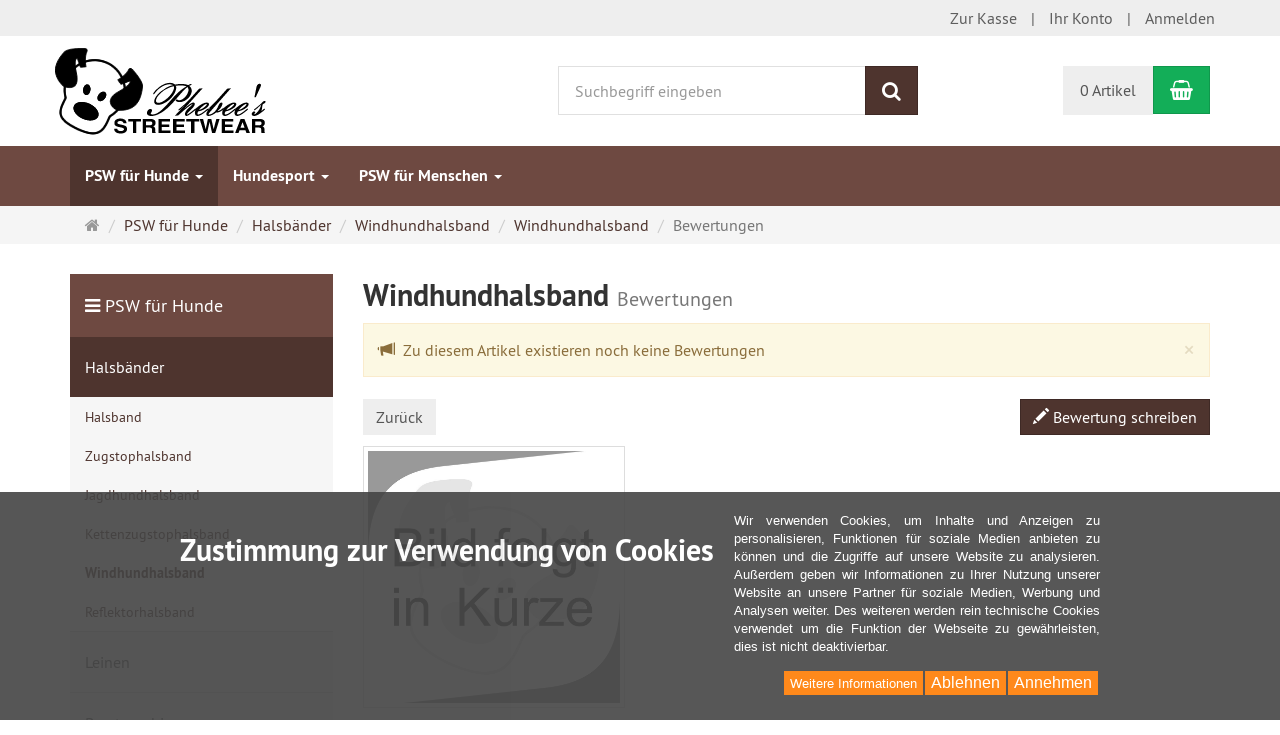

--- FILE ---
content_type: text/html; charset=utf-8
request_url: https://shop.phebee.at/de/reviews/show?info=808
body_size: 10907
content:
<!DOCTYPE html>
<html lang="de">
<head>
<meta http-equiv="Content-Type" content="text/html; charset=utf-8" />
<base href="https://shop.phebee.at/" />
<title>shop.phebee.at</title>
<link rel="canonical" href="https://shop.phebee.at/de/psw-hunde/halsbaender/windhundhalsband/windhundhalsband" />
<meta name="robots" content="index,follow" />
<meta name="company" content="Phebee's Streetwear e.U." />
<meta name="publisher" content="Phebee's Streetwear e.U." />
<meta itemprop="copyrightHolder" content="Phebee's Streetwear e.U." />
<meta itemprop="copyrightYear" content="2026" />
<meta itemprop="isFamilyFriendly" content="True" />

<meta http-equiv="X-UA-Compatible" content="IE=edge" />
<meta name="viewport" content="width=device-width, initial-scale=1, maximum-scale=1, user-scalable=no">

<link rel="preload" href="templates/xt_responsive/fonts/PT-Sans/ptsans_regular/PTS55F-webfont.woff" as="font" type="font/woff" crossorigin>
<link rel="preload" href="templates/xt_responsive/fonts/PT-Sans/ptsans_bold/PTS75F-webfont.woff" as="font" type="font/woff" crossorigin>
<link rel="preload" href="templates/xt_responsive/components/fontawesome/fonts/fontawesome-webfont.woff2?v=4.7.0" as="font" type="font/woff2" crossorigin>
<link rel="preload" href="templates/xt_responsive/components/bootstrap/dist/fonts/glyphicons-halflings-regular.woff2" as="font" type="font/woff2" crossorigin>


<script > 

const getUrl = window.location;
const baseUri = '/';
const baseUrl = getUrl.protocol + "//" + 'shop.phebee.at/';

window.XT = {
    baseUrl: baseUrl,
    baseUri: baseUri,
    language:  'de',
        page : {
            page_name : 'reviews'
            },
        version : {
            type: 'PRO',
            version : '6.4.3'
        }
};

</script>
<script> const cookieConsentInitFunctions = []; </script>
<script type="text/javascript"> var tfmoptionconfig = {
  "price_selectors": [
    "#product span.price-tag.price-new",
    "#product span.price-tag:first",
    "#product span.price-tag:first"
  ]
};</script><script type="text/javascript"> var selected_language="de"; var ValidatorMessages = {
  "de": {
    "required": "Dieses Feld ist ein Pflichtfeld.",
    "maxlength": "Geben Sie bitte maximal {0} Zeichen ein.",
    "minlength": "Geben Sie bitte mindestens {0} Zeichen ein.",
    "rangelength": "Geben Sie bitte mindestens {0} und maximal {1} Zeichen ein.",
    "email": "Geben Sie bitte eine gültige E-Mail Adresse ein.",
    "url": "Geben Sie bitte eine gültige URL ein.",
    "date": "Bitte geben Sie ein gültiges Datum ein.",
    "number": "Geben Sie bitte eine Nummer ein.",
    "digits": "Geben Sie bitte nur Ziffern ein.",
    "equalTo": "Bitte denselben Wert wiederholen.",
    "range": "Geben Sie bitte einen Wert zwischen {0} und {1} ein.",
    "max": "Geben Sie bitte einen Wert kleiner oder gleich {0} ein.",
    "min": "Geben Sie bitte einen Wert größer oder gleich {0} ein.",
    "creditcard": "Geben Sie bitte eine gültige Kreditkarten-Nummer ein."
  },
  "en": {
    "required": "This field is required.",
    "maxlength": "Please enter no more than {0} characters.",
    "minlength": "Please enter at least {0} characters.",
    "rangelength": "Please enter a value between {0} and {1} characters long.",
    "email": "Please enter a valid email address.",
    "url": "Please enter a valid URL.",
    "date": "Please enter a valid date.",
    "number": "Please enter a valid number.",
    "digits": "Please enter only digits.",
    "equalTo": "Please enter the same value again.",
    "range": "Please enter a value between {0} and {1}.",
    "max": "Please enter a value less than or equal to {0}.",
    "min": "Please enter a value greater than or equal to {0}.",
    "creditcard": "Please enter a valid credit card number."
  }
};</script>
<!-- HTML5 shiv IE8 support of HTML5 elements -->
<!--[if lt IE 9]>
<script  src="templates/xt_responsive/components/html5shiv/dist/html5shiv.min.js"></script>
<![endif]-->
<link rel="stylesheet" type="text/css" href="https://shop.phebee.at/templates/phebee/css/Template.css?88e8765ddc2c161f2072a178487bea30" />
<link rel="stylesheet" type="text/css" href="https://shop.phebee.at/templates/xt_responsive/components/eonasdan-bootstrap-datetimepicker/build/css/bootstrap-datetimepicker.min.css?cb45a55da260b1a767c0935d05bb94e1" />
<link rel="stylesheet" type="text/css" href="https://shop.phebee.at/templates/xt_responsive/components/bootstrap-select/dist/css/bootstrap-select.css?bc1dc2cf3b136f6ced008043ee1c0ec3" />
<link rel="stylesheet" type="text/css" href="https://shop.phebee.at/templates/xt_responsive/components/lightgallery/dist/css/lightgallery.min.css?279c4055d7b6ec93d61f0204a9017935" />
<link rel="stylesheet" type="text/css" href="https://shop.phebee.at/templates/xt_responsive/components/lightgallery/dist/css/lg-transitions.min.css?279c4055d7b6ec93d61f0204a9017935" />
<link rel="stylesheet" type="text/css" href="https://shop.phebee.at/templates/xt_responsive/components/OwlCarousel/owl-carousel/owl.carousel.min.css?fcd89c373c78180865880da68166775d" />
<link rel="stylesheet" type="text/css" href="https://shop.phebee.at/templates/xt_responsive/components/OwlCarousel/owl-carousel/owl.transitions.min.css?5b925a9d5d6c12dec201b591ebdb93d8" />
<link rel="stylesheet" type="text/css" href="https://shop.phebee.at/templates/xt_responsive/components/OwlCarousel/owl-carousel/owl.theme.min.css?5b925a9d5d6c12dec201b591ebdb93d8" />
<link rel="stylesheet" type="text/css" href="https://shop.phebee.at/templates/xt_responsive/components/slideshow/slideshow.min.css?e207fc7c55ce0f6e47aeb1db5e678dcb" />
<link rel="stylesheet" type="text/css" href="https://shop.phebee.at/templates/phebee/css/stylesheet.css?84de786a32638e596c826cf835cf0d34" />
<link rel="stylesheet" type="text/css" href="https://shop.phebee.at/plugins/xt_rescission_form/css/rescission_form.css?9d4b65dc4050aae0cc039b7b918a345b" />
<link rel="stylesheet" type="text/css" href="https://shop.phebee.at/plugins/xt_master_slave/css/master_slave.css?8b6fc902c9fef93744575c19ce411011" />
<link rel="stylesheet" type="text/css" href="https://shop.phebee.at/plugins/xt_klarna_kp/css/klarna_kp.css?c54cf3d8abc233afd810fbf263c8b0e4" />
<link rel="stylesheet" type="text/css" href="https://shop.phebee.at/plugins/tfm_social_buttons/css/styles.css?f21d95d7cf0614080cb9750cdf4c4f8f" />
<link rel="stylesheet" type="text/css" href="https://shop.phebee.at/plugins/xt_cookie_consent/css/xt_cookie_consent.css?09e2cd71fb9a8f67e98422d6cdad6e64" />
<link rel="stylesheet" type="text/css" href="https://shop.phebee.at/plugins/tfm_options/css/tfm_options_styles.css?94317b224b72f44a8e721b674376b5c0" />
<script src="https://shop.phebee.at/plugins/xt_klarna_kp/javascript/klarna_kp_vars.js?c54cf3d8abc233afd810fbf263c8b0e4"></script>

<script type="application/ld+json">
{
    "@context": "https://schema.org/",
    "@type": "BreadcrumbList",
    "name": "Breadcrump navigation",
    "itemListElement": [
        {
            "@type": "ListItem",
            "position": 1,
            "name": "Startseite",
            "item": "https://shop.phebee.at/"
        },
        {
            "@type": "ListItem",
            "position": 2,
            "name": "PSW f\u00fcr Hunde",
            "item": "https://shop.phebee.at/de/psw-hunde"
        },
        {
            "@type": "ListItem",
            "position": 3,
            "name": "Halsb\u00e4nder",
            "item": "https://shop.phebee.at/de/psw-hunde/halsbaender"
        },
        {
            "@type": "ListItem",
            "position": 4,
            "name": "Windhundhalsband",
            "item": "https://shop.phebee.at/de/psw-hunde/halsbaender/windhundhalsband"
        },
        {
            "@type": "ListItem",
            "position": 5,
            "name": "Windhundhalsband",
            "item": "https://shop.phebee.at/de/psw-hunde/halsbaender/windhundhalsband/windhundhalsband"
        },
        {
            "@type": "ListItem",
            "position": 6,
            "name": "Bewertungen",
            "item": "https://shop.phebee.at/de/reviews/show?info=808"
        }
    ]
}
</script>
<link rel="shortcut icon" href="https://shop.phebee.at/media/logo/phebee_favicon.ico" type="image/x-icon" />
<link rel="alternate" hreflang="de" href="https://shop.phebee.at/de/psw-hunde/halsbaender/windhundhalsband/windhundhalsband" />
<link rel="alternate" hreflang="x-default" href="https://shop.phebee.at/de/psw-hunde/halsbaender/windhundhalsband/windhundhalsband" />
</head>
<body >
<!-- Respond.js IE8 support of media queries -->
<!--[if lt IE 9]>
<script type="text/javascript" src="templates/phebee/components/Respond/dest/respond.min.js"></script>
<![endif]-->


<div id="site-wrap" class="reviews-wrap subpage-wrap show-action-wrap">
    
        <header id="header">
            <div class="meta-navigation">
            


       
            
                   
                <div class="container clearfix">
                    <ul class="meta list-inline pull-left hidden-xs pull-left">
                        
                        
                        <li></li>
                        <li></li>
                        
                    </ul>
                    <ul class="user list-inline pull-right">
                        
                        <li><a href="https://shop.phebee.at/de/checkout/shipping">Zur Kasse</a></li>
                                                    <li><a href="https://shop.phebee.at/de/customer">Ihr Konto</a></li>
                                                            <li><a href="https://shop.phebee.at/de/customer/login" data-toggle="modal" data-target="#loginModal" data-remote="false">Anmelden</a></li>
                                                                            
                    </ul>
                </div>
            </div><!-- .meta-navigation -->
            <div class="header-top">
                <div class="container">
                    <div class="row text-center-xs">
                        <div class="col col-sm-4 col-md-5 col-logo">
                            <div class="inner branding">
                                <p class="logo">
                                    <a href="https://shop.phebee.at/" class="text-muted" title="shop.phebee.at">
                                        <img class="img-responsive" src="media/logo/phebee_logo.png" alt="shop.phebee.at" />
                                    </a>
                                </p>
                                                            </div>
                        </div>
                        <div class="col col-sm-4 hidden-xs">
                            <div class="inner top-search hidden-sm">
                                <div class="box-search">
    <form class="search-box-form" name="search_box1" action="https://shop.phebee.at/de/search?info=808" method="get" >
        <input type="hidden" name="page" value="search" id="page2"  />
        <input type="hidden" name="page_action" value="query" id="page_action3"  />
        <input type="hidden" name="desc" value="" id="desc4"  />
        <input type="hidden" name="sdesc" value="" id="sdesc5"  />
        <div class="input-group">
            <input type="text" name="keywords" class="form-control keywords" value="" placeholder="Suchbegriff eingeben" />
            <span class="input-group-btn">
                <button type="submit" class="submit-button btn btn-primary" title="Suchen" data-toggle="tooltip" data-placement="auto">
                    <i class="fa fa-search"></i>
                    <span class="sr-only">Suchen</span>
                </button>
            </span>
        </div>
    </form>
</div>
                            </div>
                        </div>
                        <div class="col col-sm-4 col-md-3 hidden-xs">
                            <div class="inner top-cart text-right">
                                    <div class="box-cart">
        <div class="inner btn-group" role="group" aria-label="Warenkorb">
                            <a href="https://shop.phebee.at/de/cart" class="btn btn-default btn-left hidden-xs">
                    0 Artikel
                </a>
                <a href="https://shop.phebee.at/de/cart" class="btn btn-cart btn-left visible-xs">
                    0 Artikel
                </a>
                        <a href="https://shop.phebee.at/de/cart" class="btn btn-cart btn-right" title="Warenkorb" data-toggle="tooltip" data-placement="auto">
                <i class="fa fa-shopping-basket"></i>
                <span class="sr-only">Warenkorb</span>
            </a>
        </div>
    </div>

                            </div>
                        </div>
                    </div>
                </div>
            </div><!-- .header-top -->
            <div class="main-navigation navbar navbar-default" role="navigation">
                <div class="container">
                    <div class="navbar-header">
                        <button type="button" class="navbar-toggle" data-toggle="collapse" data-target="#header .main-navigation .navbar-collapse">
                            <span class="sr-only">Navigation</span>
                            <span class="burger pull-left">
                                <span class="icon-bar"></span>
                                <span class="icon-bar"></span>
                                <span class="icon-bar"></span>
                            </span>
                            <span class="caret pull-left"></span>
                        </button>
                        <div class="navbar-search visible-float-breakpoint">
                            <div class="box-search">
    <form class="search-box-form" name="search_box6" action="https://shop.phebee.at/de/search?info=808" method="get" >
        <input type="hidden" name="page" value="search" id="page7"  />
        <input type="hidden" name="page_action" value="query" id="page_action8"  />
        <input type="hidden" name="desc" value="" id="desc9"  />
        <input type="hidden" name="sdesc" value="" id="sdesc10"  />
        <div class="input-group">
            <input type="text" name="keywords" class="form-control keywords" value="" placeholder="Suchbegriff eingeben" />
            <span class="input-group-btn">
                <button type="submit" class="submit-button btn btn-primary" title="Suchen" data-toggle="tooltip" data-placement="auto">
                    <i class="fa fa-search"></i>
                    <span class="sr-only">Suchen</span>
                </button>
            </span>
        </div>
    </form>
</div>
                        </div>
                    </div>
                    <div class="navbar-collapse collapse">
                            
        <ul class="nav navbar-nav">
                            <li id="cid-80" class="level-1 lang-de active current first dropdown mega-dropdown">
                    <a class="dropdown-toggle" href="https://shop.phebee.at/de/psw-hunde" data-toggle="dropdown" data-hover="dropdown">
                        PSW für Hunde
                        <b class="caret"></b>                    </a>
                                            <ul class="dropdown-menu">
                                                                                                <li class="level-2">
                                        <a href="https://shop.phebee.at/de/psw-hunde/halsbaender" class="title">Halsbänder</a>
                                                                                    <ul class="hidden-xs level-3">
                                                                                                    <li class="level-3">
                                                        <a href="https://shop.phebee.at/de/psw-hunde/halsbaender/halsband">Halsband</a>
                                                    </li>
                                                                                                    <li class="level-3">
                                                        <a href="https://shop.phebee.at/de/psw-hunde/halsbaender/zugstophalsband">Zugstophalsband</a>
                                                    </li>
                                                                                                    <li class="level-3">
                                                        <a href="https://shop.phebee.at/de/psw-hunde/halsbaender/jagdhundhalsband">Jagdhundhalsband</a>
                                                    </li>
                                                                                                    <li class="level-3">
                                                        <a href="https://shop.phebee.at/de/psw-hunde/halsbaender/kettenzugstophalsband">Kettenzugstophalsband</a>
                                                    </li>
                                                                                                    <li class="level-3">
                                                        <a href="https://shop.phebee.at/de/psw-hunde/halsbaender/windhundhalsband">Windhundhalsband</a>
                                                    </li>
                                                                                                    <li class="level-3">
                                                        <a href="https://shop.phebee.at/de/psw-hunde/halsbaender/reflektorhalsband">Reflektorhalsband</a>
                                                    </li>
                                                                                            </ul>
                                                                            </li>
                                                                                                                                <li class="level-2">
                                        <a href="https://shop.phebee.at/de/psw-hunde/leinen" class="title">Leinen</a>
                                                                                    <ul class="hidden-xs level-3">
                                                                                                    <li class="level-3">
                                                        <a href="https://shop.phebee.at/de/psw-hunde/leinen/schlaufleine">Schlaufleine</a>
                                                    </li>
                                                                                                    <li class="level-3">
                                                        <a href="https://shop.phebee.at/de/psw-hunde/leinen/doppelleine">Doppelleine</a>
                                                    </li>
                                                                                                    <li class="level-3">
                                                        <a href="https://shop.phebee.at/de/psw-hunde/leinen/agilityleine">Agilityleine</a>
                                                    </li>
                                                                                                    <li class="level-3">
                                                        <a href="https://shop.phebee.at/de/psw-hunde/leinen/jagdleine">Jagdleine</a>
                                                    </li>
                                                                                                    <li class="level-3">
                                                        <a href="https://shop.phebee.at/de/psw-hunde/leinen/schleppleine">Schleppleine</a>
                                                    </li>
                                                                                                    <li class="level-3">
                                                        <a href="https://shop.phebee.at/de/psw-hunde/leinen/kurzfuehrer">Kurzführer</a>
                                                    </li>
                                                                                                    <li class="level-3">
                                                        <a href="https://shop.phebee.at/de/psw-hunde/leinen/koppelleine">Koppelleine</a>
                                                    </li>
                                                                                            </ul>
                                                                            </li>
                                                                                                                                <li class="level-2">
                                        <a href="https://shop.phebee.at/de/psw-hunde/brustgeschirre" class="title">Brustgeschirre</a>
                                                                                    <ul class="hidden-xs level-3">
                                                                                                    <li class="level-3">
                                                        <a href="https://shop.phebee.at/de/psw-hunde/brustgeschirre/norweger">Norweger</a>
                                                    </li>
                                                                                                    <li class="level-3">
                                                        <a href="https://shop.phebee.at/de/psw-hunde/brustgeschirre/runde-halsung">runde Halsung</a>
                                                    </li>
                                                                                            </ul>
                                                                            </li>
                                                                                                                                <li class="level-2">
                                        <a href="https://shop.phebee.at/de/psw-hunde/spezialprodukte" class="title">Spezialprodukte</a>
                                                                                    <ul class="hidden-xs level-3">
                                                                                                    <li class="level-3">
                                                        <a href="https://shop.phebee.at/de/psw-hunde/spezialprodukte/polizei-halsband">Polizei Halsband</a>
                                                    </li>
                                                                                                    <li class="level-3">
                                                        <a href="https://shop.phebee.at/de/psw-hunde/spezialprodukte/lunzer-stop-pulling">Lunzer STOP PULLING!</a>
                                                    </li>
                                                                                            </ul>
                                                                            </li>
                                                                                                                                <li class="level-2">
                                        <a href="https://shop.phebee.at/de/psw-hunde/spielzeug" class="title">Spielzeug</a>
                                                                                    <ul class="hidden-xs level-3">
                                                                                                    <li class="level-3">
                                                        <a href="https://shop.phebee.at/de/psw-hunde/spielzeug/motivator">Motivator</a>
                                                    </li>
                                                                                            </ul>
                                                                            </li>
                                                                                                                                <li class="level-2">
                                        <a href="https://shop.phebee.at/de/psw-hunde/diverses" class="title">Diverses</a>
                                                                                    <ul class="hidden-xs level-3">
                                                                                                    <li class="level-3">
                                                        <a href="https://shop.phebee.at/de/psw-hunde/diverses/sicherheit">Sicherheit</a>
                                                    </li>
                                                                                            </ul>
                                                                            </li>
                                                                                        <li class="static divider hidden-float-breakpoint"></li>
                            <li class="static">
                                <a class="dropdown-header" href="https://shop.phebee.at/de/psw-hunde">
                                    <i class="fa fa-caret-right"></i>&nbsp;
                                    Mehr Details:&nbsp;
                                    <!--<span class="text-uppercase text-primary">-->
                                    <span class="text-primary">PSW für Hunde</span>
                                </a>
                            </li>
                        </ul>
                                    </li>
                            <li id="cid-81" class="level-1 lang-de dropdown mega-dropdown">
                    <a class="dropdown-toggle" href="https://shop.phebee.at/de/hundesport" data-toggle="dropdown" data-hover="dropdown">
                        Hundesport
                        <b class="caret"></b>                    </a>
                                            <ul class="dropdown-menu">
                                                                                                <li class="level-2">
                                        <a href="https://shop.phebee.at/de/hundesport/obedience" class="title">Obedience</a>
                                                                            </li>
                                                                                                                                <li class="level-2">
                                        <a href="https://shop.phebee.at/de/hundesport/mantrailing" class="title">Mantrailing</a>
                                                                            </li>
                                                                                        <li class="static divider hidden-float-breakpoint"></li>
                            <li class="static">
                                <a class="dropdown-header" href="https://shop.phebee.at/de/hundesport">
                                    <i class="fa fa-caret-right"></i>&nbsp;
                                    Mehr Details:&nbsp;
                                    <!--<span class="text-uppercase text-primary">-->
                                    <span class="text-primary">Hundesport</span>
                                </a>
                            </li>
                        </ul>
                                    </li>
                            <li id="cid-82" class="level-1 lang-de last dropdown mega-dropdown">
                    <a class="dropdown-toggle" href="https://shop.phebee.at/de/psw-menschen" data-toggle="dropdown" data-hover="dropdown">
                        PSW für Menschen
                        <b class="caret"></b>                    </a>
                                            <ul class="dropdown-menu">
                                                                                                <li class="level-2">
                                        <a href="https://shop.phebee.at/de/psw-menschen/bekleidung" class="title">Bekleidung</a>
                                                                                    <ul class="hidden-xs level-3">
                                                                                                    <li class="level-3">
                                                        <a href="https://shop.phebee.at/de/psw-menschen/bekleidung/warnwesten">Warnwesten</a>
                                                    </li>
                                                                                            </ul>
                                                                            </li>
                                                                                        <li class="static divider hidden-float-breakpoint"></li>
                            <li class="static">
                                <a class="dropdown-header" href="https://shop.phebee.at/de/psw-menschen">
                                    <i class="fa fa-caret-right"></i>&nbsp;
                                    Mehr Details:&nbsp;
                                    <!--<span class="text-uppercase text-primary">-->
                                    <span class="text-primary">PSW für Menschen</span>
                                </a>
                            </li>
                        </ul>
                                    </li>
                    </ul>

    
                    </div>
                </div>
            </div><!-- .main-navigation -->
        </header><!-- #header -->

                    <div class="breadcrumb-container">
                <div class="container">
            <ul class="breadcrumb">
                                        <li class="home"><a href="https://shop.phebee.at/" title="Startseite" class="text-muted"><i class="fa fa-home"></i><span class="sr-only">Startseite</span></a></li>
                                                            <li><span><a href="https://shop.phebee.at/de/psw-hunde"><span>PSW für Hunde</span></a></span></li>
                                                            <li><span><a href="https://shop.phebee.at/de/psw-hunde/halsbaender"><span>Halsbänder</span></a></span></li>
                                                            <li><span><a href="https://shop.phebee.at/de/psw-hunde/halsbaender/windhundhalsband"><span>Windhundhalsband</span></a></span></li>
                                                            <li><span><a href="https://shop.phebee.at/de/psw-hunde/halsbaender/windhundhalsband/windhundhalsband"><span>Windhundhalsband</span></a></span></li>
                                                            <li class="active" title="Bewertungen">Bewertungen</li>
                        </ul>                </div>
            </div>
        
        <noscript>
            <div class="container">
                <div class="alert alert-danger text-center">
                    <p><i class="fa fa-3x fa-exclamation-triangle"></i></p>
                    Um alle Funktionen dieser Website nutzen zu können,<br />sollten Sie <strong>JavaScript in Ihrem Browser aktivieren</strong>.
                </div>
            </div>
        </noscript>

		<div id="navContainer" class="container">
			<ul class="navbar-mega hidden hidden-float-breakpoint with-backdrop-shadow"></ul>
		</div>

		

		        <div id="container" class="container">
            
            <div id="content" class="row">
                <div class="col primary col-sm-8 col-sm-push-4 col-md-9 col-md-push-3">
                    <div id="product" class="detail">
    <h1>Windhundhalsband <small>Bewertungen</small></h1>

    
    <div class="alert alert-warning alert-dismissible" role="alert">
        <button type="button" class="close" data-dismiss="alert"><span aria-hidden="true">&times;</span><span class="sr-only">Close</span></button>
                    <p class="item"><span class="glyphicon glyphicon-bullhorn"></span>&nbsp;&nbsp;Zu diesem Artikel existieren noch keine Bewertungen</p>
            </div>




    <div class="pinfo row">
        <div class="product-images col col-sm-4">
            <p><a href="https://shop.phebee.at/de/psw-hunde/halsbaender/windhundhalsband/windhundhalsband" class="btn btn-default" title="Zurück">Zurück</a></p>
            <div class="image product-image img-thumbnail center">
                                    <span class="vertical-helper image-link"><img src="https://shop.phebee.at/media/images/info/ersatzbild_1000x1000.jpg" class="productImageBorder img-responsive" alt="Windhundhalsband" width="1000" height="1000" itemprop="image" /></span>
                            </div>
                            <p class="product-price"><span class="price-tag">EUR  27,00</span></p>
            
                            <div class="product-reviews">
                    <div class="cursor-pointer" onclick="document.location.href='https://shop.phebee.at/de/reviews/show?info=808'">
                        <div class="reviews_rating_light" data-toggle="popover" data-placement="bottom" data-content="Zu diesem Artikel existieren noch keine Bewertungen">
                            <i></i><i></i><i></i><i></i><i></i>
                            <div class="reviews_rating_dark" style="width:1%">
                                <i></i><i></i><i></i><i></i><i></i>
                            </div>
                        </div>
                    </div>
                    <div class="clearfix"></div>
                </div>
                                        <p class="product-model">Art.Nr. <span class="bold">hal-wind</span></p>
                    </div>
        <div id="reviews" class="col col-sm-8">
                            <p class="text-right">
                    <span class="btn-group">
                        <a href="https://shop.phebee.at/de/reviews/write?info=808" class="btn btn-primary" rel="nofollow">
                            <span class="glyphicon glyphicon-pencil"></span>
                            Bewertung schreiben
                        </a>
                    </span>
                </p>
                    </div>
    </div>
</div>
                </div>
                                    <div class="col secondary col-sm-4 col-sm-pull-8 col-md-3 col-md-pull-9">
                        
                            
        <div class="categories_recursive sidebar cid-80 box-categories panel panel-default text-word-wrap">
            <div class="panel-heading">
              <!--<p class="panel-title text-uppercase">-->
                <p class="panel-title">
                    <i class="fa fa-bars"></i>
                                            <a href="https://shop.phebee.at/de/psw-hunde">PSW für Hunde</a>
                                    </p>
            </div>
            <ul class="nav nav-pills nav-stacked">
                                    <li class="level-1 cid-90 active">
                        <a href="https://shop.phebee.at/de/psw-hunde/halsbaender"><span class="">Halsbänder</span></a>
                    </li>
                                    <li class="level-2 cid-110">
                        <a href="https://shop.phebee.at/de/psw-hunde/halsbaender/halsband"><span class="">Halsband</span></a>
                    </li>
                                    <li class="level-2 cid-91">
                        <a href="https://shop.phebee.at/de/psw-hunde/halsbaender/zugstophalsband"><span class="">Zugstophalsband</span></a>
                    </li>
                                    <li class="level-2 cid-111">
                        <a href="https://shop.phebee.at/de/psw-hunde/halsbaender/jagdhundhalsband"><span class="">Jagdhundhalsband</span></a>
                    </li>
                                    <li class="level-2 cid-112">
                        <a href="https://shop.phebee.at/de/psw-hunde/halsbaender/kettenzugstophalsband"><span class="">Kettenzugstophalsband</span></a>
                    </li>
                                    <li class="level-2 cid-113 active">
                        <a href="https://shop.phebee.at/de/psw-hunde/halsbaender/windhundhalsband"><span class="">Windhundhalsband</span></a>
                    </li>
                                    <li class="level-2 cid-122">
                        <a href="https://shop.phebee.at/de/psw-hunde/halsbaender/reflektorhalsband"><span class="">Reflektorhalsband</span></a>
                    </li>
                                    <li class="level-1 cid-92">
                        <a href="https://shop.phebee.at/de/psw-hunde/leinen"><span class="">Leinen</span></a>
                    </li>
                                    <li class="level-1 cid-93">
                        <a href="https://shop.phebee.at/de/psw-hunde/brustgeschirre"><span class="">Brustgeschirre</span></a>
                    </li>
                                    <li class="level-1 cid-94">
                        <a href="https://shop.phebee.at/de/psw-hunde/spezialprodukte"><span class="">Spezialprodukte</span></a>
                    </li>
                                    <li class="level-1 cid-95">
                        <a href="https://shop.phebee.at/de/psw-hunde/spielzeug"><span class="">Spielzeug</span></a>
                    </li>
                                    <li class="level-1 cid-96">
                        <a href="https://shop.phebee.at/de/psw-hunde/diverses"><span class="">Diverses</span></a>
                    </li>
                            </ul>
        </div>

    
                        
						
                        
                        <div class="sidebar-products">
                            
                            
                            
                                                                                                                                            
                        </div>
                        
                    </div>
                            </div><!-- #content -->
            
                        
            
        </div><!-- #container -->
		
        

        <footer id="footer">
            <div class="container">
                <div id="footer-cols">
                    <div class="row">
                        <div class="col col-sm-4">
                                <div class="contact">
        <p class="headline">Kontakt</p>
        Phebee&#39;s Streetwear e.U.<br />
A-3470 Mallon, Mallon 28<br />
Telefon: <a href="tel:+43227927307">+43 (0)2279 27 307</a><br />
Telefax: +43 (0)2742 222 333 9600<br />
WhatsApp: <a href="https://api.whatsapp.com/send?phone=+436763630217" target="_blank">+43 (0)676 363 02 17</a><br />
<br />
B&uuml;rozeiten:<br />
Mo/Di/Do: 8-12 &amp; 13-17 Uhr<br />
Mi/Fr: 8-13 Uhr<br />
&nbsp;
                    <p><a href="https://shop.phebee.at/de/kontakt"><i class="fa fa-envelope-o"></i> Kontaktformular</a></p>
            </div>

                            <div class="social-media-buttons">
			<a href="https://www.facebook.com/PhebeesStreetwear" target="_blank">
			<div class="smb tfm-smb-circle tfm-smb-light" style="background-image: url(plugins/tfm_social_buttons/images/social.png); background-position-x: 0px;"></div>
		</a>	
														<a href="https://api.whatsapp.com/send?phone=+436763630217" target="_blank">
			<div class="smb tfm-smb-circle tfm-smb-light" style="background-image: url(plugins/tfm_social_buttons/images/social.png); background-position-x: 266px;"></div>
		</a>
		</div>

                        </div>
                        <div class="col col-sm-4">
                                <div class="info">
        <p class="headline">Informationen</p>
        <ul>
                            <li class="level1"><a href="https://shop.phebee.at/de/farben-muster-messhilfen" ><strong><big>&rarr; Farben / Muster / Messhilfen &larr;</big></strong></a></li>
                            <li class="level1"><a href="https://shop.phebee.at/de/lieferinformationen" >Lieferinformationen</a></li>
                            <li class="level1"><a href="https://shop.phebee.at/de/privatsphaere-datenschutz" >Privatsphäre und Datenschutz</a></li>
                            <li class="level1"><a href="https://shop.phebee.at/de/unsere-agb" >Unsere AGB</a></li>
                            <li class="level1"><a href="https://shop.phebee.at/de/impressum" >Impressum</a></li>
                            <li class="level1"><a href="https://shop.phebee.at/de/zahlungsarten" >Zahlungsarten</a></li>
                            <li class="level1"><a href="https://shop.phebee.at/de/widerrufsbelehrung" >Widerrufsbelehrung</a></li>
                            <li class="level1"><a href="https://shop.phebee.at/de/phebee-goes-green" >Phebee goes <font color="#339900">green!</font></a></li>
                            <li class="level1"><a href="https://shop.phebee.at/de/copyright-hinweise-bildnachweis" >Copyright-Hinweise und Bildnachweis</a></li>
                    </ul>
    </div>

                        </div>
                        <div class="col col-sm-4">
                        <!---->
                        	
    <div class="contact">
        <p class="headline">Gütezeichen</p>
        <a href="https://www.guetezeichen.at/zertifikate/shopzertifikat/shopphebeeat/" target="_blank"><img alt="österreichisches E-Commerce Gütezeichen" data-toggle="tooltip" src="/media/images/content/info/logo-guetezeichen-web.png" style="height:100px!important; width:147px!important" title="österreichisches E-Commerce Gütezeichen" /></a> &nbsp;&nbsp;&nbsp;&nbsp; <a href="https://firmen.wko.at/phebee's-streetwear-eu/niederösterreich/?firmaid=59bb7edc-8c7c-42c8-9f05-2bb73f365e05"><img alt="österreichischer Onlineshop" data-toggle="tooltip" src="/media/images/content/info/onlineshop-logo.png" style="height:100px!important; width:106px!important" title="österreichischer Onlineshop" /></a>
    </div>

                            
    <div class="payment-logos">
        <p class="headline">Zahlungsweisen</p>
        <div class="logos">
            <img class="img-responsive" src="https://x.klarnacdn.net/payment-method/assets/badges/generic/klarna.svg" alt="Dein Einkauf mit Klarna | Smoooth bezahlen. Immer.‎" title="Dein Einkauf mit Klarna | Smoooth bezahlen. Immer.‎" data-toggle="tooltip" />                                                                                <img src="https://shop.phebee.at/templates/phebee/img/payments/de/xt_prepayment.png" alt="Vorkasse" title="Vorkasse" data-toggle="tooltip" />
                                                                                                <img src="https://shop.phebee.at/templates/phebee/img/payments/de/xt_paypal.png" alt="PayPal" title="PayPal" data-toggle="tooltip" />
                                                                                                <img src="https://shop.phebee.at/templates/phebee/img/payments/de/xt_cashpayment.png" alt="Barzahlung" title="Barzahlung" data-toggle="tooltip" />
                                    </div>
    </div>

                            
    <div class="contact">
        <p class="headline">Newsletter</p>
        <div class="btn btn-primary"><a href="https://seu.cleverreach.com/f/312002-167008/" target="_blank">Zur Newsletter-Anmeldung</a></div>
    </div>

                        </div>
                    </div>
                    <!-- <div class="row">
                        <div class="col col-sm-4">
                            <div class="manufacturers">
	<p class="headline">Hersteller</p>
	<select id="manufacturers" class="form-control" onchange="location.href=this.options[this.selectedIndex].value">
		<option value="">Hersteller wählen</option>
				<option value="https://shop.phebee.at/de/biothane">Biothane</option>
				<option value="https://shop.phebee.at/de/guetermann">Gütermann</option>
				<option value="https://shop.phebee.at/de/itw-nexus-europe">ITW Nexus EUROPE</option>
				<option value="https://shop.phebee.at/de/mez">MEZ</option>
				<option value="https://shop.phebee.at/de/organ">Organ</option>
				<option value="https://shop.phebee.at/de/phebees-streetwear-e-u">Phebee's Streetwear e.U.</option>
			</select>
</div>
                        </div>
                        <div class="col col-sm-4">
                            
                            
                        </div>
                        <div class="col col-sm-4">-->
                           <!-- 
                            
                            
                        </div>
                    </div>-->
                </div>
                <div id="footer-meta" class="text-center text-muted">
                    <!---->
                    <div class="copyright">
                     Phebees's Streetwear e.U. &copy; 2002 -2026<br />
           			Angegebene Lieferzeiten gelten für Lieferungen nach Österreich.<br />
			Lieferzeiten für andere Länder und Informationen zur Berechnung des Liefertermins siehe <a href="de/liefer-und-versandkosten" target="_blank">Lieferinformationen</a>           
                    </div>
                    
                    
                    
                    <!--img src="cronjob.php" width="1" height="1" alt="" /-->
                    
<script>
document.addEventListener("DOMContentLoaded", function () {
    console.debug("setting cronjob timeout");
    setTimeout(function(){
        console.debug("calling cronjob");
        const httpRequest = new XMLHttpRequest();
        httpRequest.open("GET", "cronjob.php", true);
        httpRequest.send();
   },4000);
});  
</script>

                </div>
            </div>
        </footer><!-- #footer -->

        <div id="loginModal" class="modal fade" tabindex="-1" role="dialog" aria-hidden="false">
            <div class="modal-dialog">
                <div class="modal-content">
                    <div class="modal-header">
                        <button type="button" class="close" data-dismiss="modal">
                            <span aria-hidden="true">&times;</span>
                            <span class="sr-only">Close</span>
                        </button>
                        <p class="h3 modal-title">Anmelden</p>
                    </div>
                    <div class="modal-body">
                        <div id="box-loginbox" class="clearfix">
    <form name="create_account11" action="https://shop.phebee.at/de/customer/login" method="post" >
        <input type="hidden" name="action" value="login" id="action12"  />
        <input type="hidden" name="link_target" value="index" id="link_target13"  />
        <div class="form-group">
            <label for="login_email">E-Mail-Adresse*</label>
            <input type="email" id="login_email" name="email" maxlength="50"  />
        </div>
        <div class="form-group">
            <label for="login_password">Passwort*</label>
            <input type="password" id="login_password" name="password" maxlength="30"  />
            <p class="help-block"><a href="https://shop.phebee.at/de/customer/password_reset"><i class="fa fa-envelope"></i> Passwort vergessen?</a></p>
        </div>
        
        <p class="required pull-left pull-none-xs">* notwendige Informationen</p>
        
        <p class="pull-right pull-none-xs">
        <a href="https://shop.phebee.at/de/customer/login?form=register" class="btn btn-default">
                <span class="hidden-xs">Ich bin ein neuer Kunde</span>
                <span class="visible-xs">Registrieren</span>
            </a>
            <button type="submit" class="btn btn-success">
                <i class="fa fa-sign-in"></i>
                Anmelden
            </button>
        </p>
    </form>
    
</div><!-- #box-loginbox -->

                    </div>
                </div>
            </div>
        </div><!-- #loginModal -->
        
        <a id="back-to-top" class="hidden hidden-xs" href="/de/reviews/show?info=808#top" rel="nofollow">
            <i class="fa fa-3x fa-arrow-circle-o-up"></i>
            <span class="sr-only">Back to Top</span>
        </a>

                    <div class="bottom-cart">
                    <div class="box-cart">
        <div class="inner btn-group" role="group" aria-label="Warenkorb">
                            <a href="https://shop.phebee.at/de/cart" class="btn btn-default btn-left hidden-xs">
                    0 Artikel
                </a>
                <a href="https://shop.phebee.at/de/cart" class="btn btn-cart btn-left visible-xs">
                    0 Artikel
                </a>
                        <a href="https://shop.phebee.at/de/cart" class="btn btn-cart btn-right" title="Warenkorb" data-toggle="tooltip" data-placement="auto">
                <i class="fa fa-shopping-basket"></i>
                <span class="sr-only">Warenkorb</span>
            </a>
        </div>
    </div>

            </div>
        
    </div><!-- #site-wrap -->
<div class="clearfix"></div>



<div class="modal" id="paypal_express_modal_redirecting" tabindex="-1" role="dialog" aria-labelledby="paypal_express_modal_redirecting_info" aria-hidden="true">
    <div class="modal-dialog">
        <div class="modal-content">
            <div class="modal-body" id="paypal_express_modal_redirecting_body">
                <div style="text-align: center; margin-bottom:10px">
                    <img class="img-responsive" src="media/logo/phebee_logo.png" alt="shop.phebee.at" style="display: unset;"/>
                </div>
                <div id="paypal_express_modal_redirecting_info" style="text-align: center; font-size:1.1em; padding:15px 0">
                    <p>Sie werden zu Paypal weitergeleitet</p>
                    <i class="fa fa-refresh fa-2x" style="-webkit-animation:spin_pp_spinner 1.2s linear infinite;  -moz-animation:spin_pp_spinner 1.2s linear infinite;  animation:spin_pp_spinner 1.2s linear infinite;" ></i>
                </div>
            </div>
        </div>
    </div>
</div>
<style>
    @-moz-keyframes spin_pp_spinner { 100% { -moz-transform: rotate(360deg); } }
    @-webkit-keyframes spin_pp_spinner { 100% { -webkit-transform: rotate(360deg); } }
    @keyframes spin_pp_spinner { 100% { -webkit-transform: rotate(360deg); transform:rotate(360deg); } }
</style>
</div>
<script src="https://shop.phebee.at/templates/xt_responsive/components/jquery/dist/jquery.min.js?2ea781a8b3da93705a7550a6f19fee3b"></script>
<script src="https://shop.phebee.at/templates/xt_responsive/components/bootstrap/dist/js/bootstrap.min.js?31545f9de9d29eb771f0459036897eb2"></script>
<script src="https://shop.phebee.at/templates/xt_responsive/components/bootstrap-select/dist/js/bootstrap-select.min.js?55099f9e8f4f4efe15653723f703bb72"></script>
<script src="https://shop.phebee.at/templates/xt_responsive/components/lightgallery/dist/js/lightgallery-all.min.js?c831bda476ae2bc2ad38456a5a212ec1"></script>
<script src="https://shop.phebee.at/templates/xt_responsive/components/OwlCarousel/owl-carousel/owl.carousel.min.js?fcd89c373c78180865880da68166775d"></script>
<script src="https://shop.phebee.at/templates/xt_responsive/components/matchHeight/dist/jquery.matchHeight-min.js?4e1b9877545dcef71203e1a925f3ad35"></script>
<script src="https://shop.phebee.at/plugins/tfm_options/javascript/tfm_options.js?77f9300c0a4fb83759b330c7831564d6"></script>
<script src="https://shop.phebee.at/plugins/tfm_options/javascript/tfm_options_surcharge.js?77f9300c0a4fb83759b330c7831564d6"></script>
<script src="https://shop.phebee.at/plugins/tfm_options/javascript/tfm_options_validate.js?77f9300c0a4fb83759b330c7831564d6"></script>
<script src="https://shop.phebee.at/templates/xt_responsive/components/jquery-breakpoint-check/js/jquery-breakpoint-check.min.js?4738702070d3c37807abc6a508850417"></script>
<script src="https://shop.phebee.at/templates/xt_responsive/components/limit.js/limit.js?40709da943d7d399ea969ffa8f7eae6b"></script>
<script src="https://shop.phebee.at/templates/xt_responsive/javascript/Helper.js?9acbb177923c345140870cb38ec9d059"></script>
<script src="https://shop.phebee.at/templates/xt_responsive/javascript/ListingSwitch.js?9acbb177923c345140870cb38ec9d059"></script>
<script src="https://shop.phebee.at/templates/xt_responsive/javascript/MegaMenu.js?9acbb177923c345140870cb38ec9d059"></script>
<script src="https://shop.phebee.at/templates/xt_responsive/javascript/Template.js?9acbb177923c345140870cb38ec9d059"></script>
<script src="https://shop.phebee.at/templates/xt_responsive/components/moment/min/moment.min.js?bf929be78c52d134dfb30437d14aef75"></script>
<script src="https://shop.phebee.at/templates/xt_responsive/components/moment/locale/de.js?db97a4b312228d1c0b9044649e769d11"></script>
<script src="https://shop.phebee.at/templates/xt_responsive/components/moment/locale/en-gb.js?dc50a00404b43878dc4315dc56c4156c"></script>
<script src="https://shop.phebee.at/templates/xt_responsive/components/moment/locale/es.js?23e9eb16168d3ece4280e6bdb4b51e46"></script>
<script src="https://shop.phebee.at/templates/xt_responsive/components/moment/locale/fr.js?4aef84f6c355f09dd132e1b67651f8d4"></script>
<script src="https://shop.phebee.at/templates/xt_responsive/components/moment/locale/it.js?0aa2071c2da459e1dfff80e87ed39ac6"></script>
<script src="https://shop.phebee.at/plugins/xt_paypal/javascript/xt_paypal.js?009003521b037e5f4106c0b3f7e85f76"></script>
<script src="https://shop.phebee.at/templates/xt_responsive/components/moment/locale/pl.js?8892ebbb8f58780b7a2cacf555495781"></script>
<script src="https://shop.phebee.at/templates/xt_responsive/components/eonasdan-bootstrap-datetimepicker/build/js/bootstrap-datetimepicker.min.js?cb45a55da260b1a767c0935d05bb94e1"></script>
<script src="https://shop.phebee.at/templates/xt_responsive/components/slideshow/slideshow.js?e207fc7c55ce0f6e47aeb1db5e678dcb"></script>
<script src="https://shop.phebee.at/templates/xt_responsive/components/axios/dist/axios.min.js?23c6b0925eb214caca440656cf9a4426"></script>
<script src="https://shop.phebee.at/templates/xt_responsive/node_modules/sweetalert2/dist/sweetalert2.all.min.js?06954b9b9229d38e497d834c377942ed"></script>
<script src="https://shop.phebee.at/templates/xt_responsive/components/clipboard/dist/clipboard.min.js?27035c9b81b1cf1645f7ef2626cbcaac"></script>
<script src="https://shop.phebee.at/templates/xt_responsive/components/remarkable-bootstrap-notify/bootstrap-notify.min.js?7c28814701f567a673935a54ccfef8c3"></script>
<script src="https://shop.phebee.at/plugins/xt_cookie_consent/javascript/xt_cookie_consent.js?09e2cd71fb9a8f67e98422d6cdad6e64"></script>
<script src="https://shop.phebee.at/plugins/xt_klarna_kp/javascript/jquery-bindWithDelay.js?c54cf3d8abc233afd810fbf263c8b0e4"></script>
<script src="https://shop.phebee.at/plugins/xt_klarna_kp/javascript/jquery-delayedTextfield.js?c54cf3d8abc233afd810fbf263c8b0e4"></script>
<script src="https://shop.phebee.at/plugins/xt_klarna_kp/javascript/klarna_kp.js?c54cf3d8abc233afd810fbf263c8b0e4"></script>

<script>    
// returns the cookie with the given name,
// or undefined if not found
function getCookie(name) {
    let matches = document.cookie.match(new RegExp(
        "(?:^|; )" + name.replace(/([\.$?*|{}\(\)\[\]\\/\+^])/g, '\$1') + "=([^;]*)"
    ));
    return matches ? decodeURIComponent(matches[1]) : undefined;
}

function xtSetCookie(name, value, options) 
{
    if (typeof options != "object")
        options = {};
    
    let options_local = {
        path: baseUri
    };
    
    for (let attrname in options) { options_local[attrname] = options[attrname]; }
    
    if (options.expires instanceof Date) {
        options_local.expires = options.expires.toUTCString();
    }
    
    //console.log(options_local);
    
    let updatedCookie = encodeURIComponent(name) + "=" + encodeURIComponent(value);
    
    for (let optionKey in options_local) {
        updatedCookie += "; " + optionKey;
        let optionValue = options_local[optionKey];
        if (optionValue !== true) {
            updatedCookie += "=" + optionValue;
        }
    }
    
    //console.log(updatedCookie);
    
    document.cookie = updatedCookie;
}

function xtDeleteCookie(name) {
    setCookie(name, "", {
        'max-age': -1
    })
}
</script>  
    
<script>
const COOKIE_CONSENT_COOKIE_NAME = "_cookie_consent";
const cookie_settings = {
    "topics": {
        "FUNCTIONAL": {
            "allowed": true,
            "cookies": []
        },
        "PREFERENCES": {
            "allowed": false,
            "cookies": []
        },
        "ANALYTICS": {
            "allowed": false,
            "cookies": []
        },
        "ADVERTISING": {
            "allowed": false,
            "cookies": []
        },
        "TRACKING": {
            "allowed": false,
            "cookies": []
        },
        "OTHER": {
            "allowed": false,
            "cookies": []
        }
    }
};
</script>
    <div id="cookie-consent" class="coc-3" style="display:none">
        <div class="coc-wrapper">
            <div class="coc-title"><h2>Zustimmung zur Verwendung von Cookies</h2></div>
            <div class="coc-body">
                Wir verwenden Cookies, um Inhalte und Anzeigen zu personalisieren, Funktionen f&uuml;r soziale Medien anbieten zu k&ouml;nnen und die Zugriffe auf unsere Website zu analysieren. Au&szlig;erdem geben wir Informationen zu Ihrer Nutzung unserer Website an unsere Partner f&uuml;r soziale Medien, Werbung und Analysen weiter. Des weiteren werden rein technische Cookies verwendet um die Funktion der Webseite zu gew&auml;hrleisten, dies ist nicht deaktivierbar.<br /><span class="coc-accept-link button" onclick='javascript:xt_cookie_consent_accept(true, 2592000, 1)'>Annehmen</span><span class="coc-accept-link button" onclick='javascript:xt_cookie_consent_accept(false, 2592000, 1)'>Ablehnen</span><span class="coc-more-link button"><a href="https://shop.phebee.at/de/privatsphaere-datenschutz" target="_blank" class="">Weitere Informationen</a></span><div style="clear:both"></div>
            </div>
        </div>
    </div>

    <script>document.addEventListener("DOMContentLoaded", function () { try { xt_cookie_consent_init(3); } catch(e) { console.error(e) } } );</script>
    <script>document.addEventListener("DOMContentLoaded", function () { try { xt_cookie_consent_show(); } catch(e) { console.error(e) } } );</script>
    </body>
</html>

--- FILE ---
content_type: text/css
request_url: https://shop.phebee.at/templates/phebee/css/stylesheet.css?84de786a32638e596c826cf835cf0d34
body_size: -11
content:
/**
* Override the rules generated with {Less} with pure {Css}
*/

.navbar-mega .col .title {
  text-transform: none;
}
.main-navigation .navbar-collapse > ul > li > a {
  text-transform: none;
}
#box-start-page-categories p.image a {
  max-height:none;
}

.psw_felder {
	text-align:center;
	border:1px solid #cccccc;
	padding:10px;
	margin-bottom:30px;
}

.psw_felder img {
	display:block;
	margin-bottom:10px;
	margin-left:auto;
	margin-right:auto;
}


--- FILE ---
content_type: text/css
request_url: https://shop.phebee.at/plugins/tfm_social_buttons/css/styles.css?f21d95d7cf0614080cb9750cdf4c4f8f
body_size: -85
content:
/* This is a stylesheet */

.social-media-buttons .smb {
	width: 32px;
	height: 32px;
	float: left;
	margin-right: 5px;
	margin-top: 5px;
	margin-bottom: 5px;
}

.social-media-buttons .smb:hover {
	background-position-y: -32px;
}

.tfm-smb-circle {
	border-radius: 15px;
}

.tfm-smb-rounded {
	border-radius: 5px;
}

.tfm-smb-dark {
	background-color: #333333;
}

--- FILE ---
content_type: text/css
request_url: https://shop.phebee.at/plugins/tfm_options/css/tfm_options_styles.css?94317b224b72f44a8e721b674376b5c0
body_size: 272
content:
/* Dies ist ein Stylesheet */

.form_row error{
    display: none;
}
        
.form_row_error label, .error_js_holder{
	color: red;
}

.radio_selection input {
    margin: 0;
	padding: 0;
    -webkit-appearance: none;
	-moz-appearance: none;
	appearance: none;
}

.radio_selection input:active {
	opacity: .9;
}

.radio_selection input:checked {
	border: 3px solid black;
    box-shadow: 3px 3px 5px 0px #424242;
}

.image_label {
    cursor: pointer;
    background-size: contain;
    background-repeat: no-repeat;
    display: inline-block;
    width: 115px;
	min-height: 40px;
    -webkit-transition: all 100ms ease-in;
	-moz-transition: all 100ms ease-in;
	transition: all 100ms ease-in;
}
.image_label:hover {
	transform: scale(1.05);
}

.radio_with_image {
	max-width: 100px;
}

[data-tfmoptions-wrap="true"] .bootstrap-select.form-control {
	width: 100% !important;
}

[data-tfmoptions-wrap="true"] .help-block {
    color: #a94442;
}

[data-tfmoptions-wrap="true"] .radio_selection .radio {
    margin-bottom: 20px;
}

/* PREVENT MULTIPLE DROPDOWNS TO OVERLAP EACHOTHER */
.bootstrap-select {
	z-index: inherit;
}

--- FILE ---
content_type: text/javascript
request_url: https://shop.phebee.at/plugins/tfm_options/javascript/tfm_options.js?77f9300c0a4fb83759b330c7831564d6
body_size: -163
content:
$(document).ready(function () {
    $(document).on('click', 'button[data-toggle="dropdown"]', function (event) {
        $(this).siblings("em").hide();
    });
});

--- FILE ---
content_type: text/javascript
request_url: https://shop.phebee.at/plugins/tfm_options/javascript/tfm_options_validate.js?77f9300c0a4fb83759b330c7831564d6
body_size: 919
content:
var Validator = {
    "validation_result": false,
    "form_send": false,
    "validation_elements": [],
    "validate": function () {
        var self = this; //referencing
        self.validation_result = true;
        self.validation_elements = [];
        self.getValidationElements();
        if (self.validation_elements.length == 0) {
            return;
        }
        $.each(self.validation_elements, function (i, element) {
            switch (element.data("tfmoptions-element-type")) {
                case "textfield":
                    var validation = self.validateTextfield(element);
                    if (validation.success === false) {
                        self.validation_result = false;
                        self.setError(element, validation.message, validation.message_attributes);
                    } else {
                        self.removeError(element);
                    }
                    break;
                case "textarea":
                    var validation = self.validateTextarea(element);
                    if (validation.success === false) {
                        self.validation_result = false;
                        self.setError(element, validation.message, validation.message_attributes);
                    } else {
                        self.removeError(element);
                    }
                    break;
                case "radio":
                    var validation = self.validateRadio(element);
                    if (validation.success === false) {
                        self.validation_result = false;
                        self.setError(element, validation.message, validation.message_attributes);
                    } else {
                        self.removeError(element);
                    }
                    break;
                case "radio_image":
                    var validation = self.validateRadio(element);
                    if (validation.success === false) {
                        self.validation_result = false;
                        self.setError(element, validation.message, validation.message_attributes);
                    } else {
                        self.removeError(element);
                    }
                    break;
                case "dropdown":
                    var validation = self.validateDropdown(element);
                    if (validation.success === false) {
                        self.validation_result = false;
                        self.setError(element, validation.message, validation.message_attributes);
                    } else {
                        self.removeError(element);
                    }
                    break;
            }
        });
    },
    "getValidationElements": function () {
        var self = this; //referencing
        $("[data-tfmoptions-element='true'][data-tfmoptions-element-required='1']").each(function () {
            self.validation_elements.push($(this));
        });
    },
    "validateTextfield": function (target) {
        var value = target.val();
        var min_length = target.attr("minlength");
        var max_length = target.attr("maxlength");

        if (value == "") {
            return {"success": false, "message": ValidatorMessages[selected_language].required, "message_attributes": null};
        }

        if (value.length < min_length) {
            return {
                "success": false,
                "message": ValidatorMessages[selected_language].rangelength,
                "message_attributes": [min_length, max_length]
            };
        }

        if (value.length > max_length) {
            return {
                "success": false,
                "message": ValidatorMessages[selected_language].rangelength,
                "message_attributes": [min_length, max_length]
            };
        }

        return {"success": true, "message": ""};
    },
    "validateTextarea": function (target) {
        var value = target.text;
        var min_length = target.attr("minlength");

        if (value == "") {
            return {"success": false, "message": ValidatorMessages[selected_language].required, "message_attributes": null};
        }

        if (value.length < min_length) {
            return {"success": false, "message": ValidatorMessages[selected_language].minlength, "message_attributes": [min_length]};
        }

        return true;
    },
    "validateRadio": function (target) {
        var ret = false;
        target.find("input[type='radio']").each(function () {
            if ($(this).is(":checked")) {
                ret = true;
            }
        });

        if (ret === true) {
            return {"success": true, "message": "", "message_attributes": null}
        }

        return {"success": false, "message": ValidatorMessages[selected_language].required, "message_attributes": null};
    },
    "validateDropdown": function (target) {
        if (target.val() == 0 || target.val() == "" || target.val() == null) {
            return {"success": false, "message": ValidatorMessages[selected_language].required, "message_attributes": null}
        }

        return {"success": true, "message": "", "message_attributes": null};
    },
    "setError": function (target, message, message_attributes) {
        var target_id = target.data("tfmoptions-id");
        $("[data-tfmoptions-error-wrap='true'][data-tfmoptions-id='" + target_id + "']").addClass("has-error");
        $("[data-tfmoptions-error-message='true'][data-tfmoptions-id='" + target_id + "']").text(this.messageFormat(message, message_attributes));
        $("[data-tfmoptions-error-message='true'][data-tfmoptions-id='" + target_id + "']").css("display", "block");
    },
    "removeError": function (target) {
        var target_id = target.data("tfmoptions-id");
        $("[data-tfmoptions-error-wrap='true'][data-tfmoptions-id='" + target_id + "']").removeClass("has-error");
        $("[data-tfmoptions-error-message='true'][data-tfmoptions-id='" + target_id + "']").css("display", "none");
    },
    "messageFormat": function (message, attributes) {
        if (attributes !== null) {
            $.each(attributes, function (i, value) {
                message = message.replace(new RegExp("\\{" + i + "\\}"), value);
            });
        }
        return message;
    }
};

$(document).ready(function () {
    var product_form = $("[data-tfmoptions-wrap='true']").closest("form");
    product_form.attr("novalidate", "novalidate");
    product_form.on("submit", function (e) {
        if (Validator.form_send !== true) {
            e.preventDefault();
            Validator.validate();
            if (Validator.validation_result === true) {
                Validator.form_send = true;
                product_form.submit();
            } else {
                Validator.form_send = false;
            }
        }
    });

    // tfm_amazon_payments
    $(document).ready(function () {
        $("body").on("tfm_amazon_payment_product_button", function (event, data_array) {
            Validator.validate();
            if (Validator.validation_result === true) {
                tfm_amazon_payment_product_button_failLogin(false);
            } else {
                tfm_amazon_payment_product_button_failLogin(true);
            }
        });
    });
    $("[data-tfmoptions-error-message='true']").css("display", "none");
});

--- FILE ---
content_type: text/javascript
request_url: https://shop.phebee.at/plugins/tfm_options/javascript/tfm_options_surcharge.js?77f9300c0a4fb83759b330c7831564d6
body_size: 2038
content:
var Surcharger = {
    "surcharges": {},
    "values": {},
    "surcharge_selectors": {
        "surcharge_panel": null,
        "surcharge_item": null,
    },
    "surcharge_page_price_selectors": null,
    "currency": null,
    "product_price": 0,
    "is_product_price_range": 0,
    "product_price_range": 0,
    "product_price_range_cheapest": 0,
    "addSurcharge": function (options_id, surcharge, value) {
        this.surcharges[options_id] = {"surcharge": surcharge, "value": value};
    },
    "removeSurcharge": function (options_id) {
        delete this.surcharges[options_id];
    },
    "hasSurcharges": function () {
        if (Object.keys(this.surcharges).length > 0) {
            return true;
        }

        return false;
    },
    "updateSurchargeDisplay": function () {
        var self = this; //referencing
        $("[data-tfmoptions-surcharge-item='true']").css("display", "none");
        if (this.hasSurcharges() === true) {
            $(this.surcharge_selectors.surcharge_panel).css("display", "block");
        } else {
            $(this.surcharge_selectors.surcharge_panel).css("display", "none");
        }
        $("[data-tfmoptions-surcharge-item='true']").each(function () {
            var option_id = $(this).data("tfmoptions-id");
            if (self.surcharges.hasOwnProperty(option_id)) {
                $("[data-tfmoptions-surcharge-price='true'][data-tfmoptions-id='" + option_id + "']").text(self.buildPrice(option_id));
                $("[data-tfmoptions-surcharge-name='true'][data-tfmoptions-id='" + option_id + "']").text($("[data-tfmoptions-surcharge-name='true'][data-tfmoptions-id='" + option_id + "']").data('tfmoptions-surcharge-name-value') + "/" + self.surcharges[option_id].value);
                $("[data-tfmoptions-surcharge-item='true'][data-tfmoptions-id='" + option_id + "']").css("display", "block");
            } else {
                $("[data-tfmoptions-surcharge-item='true'][data-tfmoptions-id='" + option_id + "']").css("display", "none");
            }
        });
        $("[data-tfmoptions-options-summery-price='true']").text(self.formatPrice(this.getSsurchargeSummery()));
        $("[data-tfmoptions-options-summery-plus-price='true']").text(self.formatPrice(this.getSsurchargeSummeryPlus()));
        $.each(self.surcharge_page_price_selectors, function (i, selector) {
            if (self.is_product_price_range == 0) {
                $(selector).text(self.formatPagePrice(self.getSsurchargeSummeryPlus()));
            } else {
                $(selector).text(self.formatPagePrice(self.getSsurchargeSummery() + self.product_price_range_cheapest) + " - " + self.formatPagePrice(self.getSsurchargeSummery() + self.product_price_range));
            }
        });
    },
    "getSsurchargeSummery": function () {
        var self = this; //referencing
        var surcharge_summery = 0;
        $.each(self.surcharges, function (i, surcharge) {
            surcharge_summery = surcharge_summery + surcharge.surcharge;
        });
        return surcharge_summery;
    },
    "getSsurchargeSummeryPlus": function () {
        var surcharge_summery = this.getSsurchargeSummery();
        return this.product_price + surcharge_summery;
    },
    "buildPrice": function (option_id) {
        return this.formatPrice(this.surcharges[option_id].surcharge);
    },
    "formatPrice": function (price) {
        return this.numberFormat(price, 2, ",", ".") + " " + this.currency;
    },
    "formatPagePrice": function (price) {
        return this.currency + " " + this.numberFormat(price, 2, ",", ".");
    },
    "numberFormat": function (number, decimals, dec_point, thousands_sep) {
        // Strip all characters but numerical ones.
        number = (number + '').replace(/[^0-9+\-Ee.]/g, '');
        var n = !isFinite(+number) ? 0 : +number,
            prec = !isFinite(+decimals) ? 0 : Math.abs(decimals),
            sep = (typeof thousands_sep === 'undefined') ? ',' : thousands_sep,
            dec = (typeof dec_point === 'undefined') ? '.' : dec_point,
            s = '',
            toFixedFix = function (n, prec) {
                var k = Math.pow(10, prec);
                return '' + Math.round(n * k) / k;
            };
        // Fix for IE parseFloat(0.55).toFixed(0) = 0;
        s = (prec ? toFixedFix(n, prec) : '' + Math.round(n)).split('.');
        if (s[0].length > 3) {
            s[0] = s[0].replace(/\B(?=(?:\d{3})+(?!\d))/g, sep);
        }
        if ((s[1] || '').length < prec) {
            s[1] = s[1] || '';
            s[1] += new Array(prec - s[1].length + 1).join('0');
        }
        return s.join(dec);
    },
    "initializeSurcharges": function () {
        var self = this; //referencing
        $("[data-tfmoptions-element='true']").each(function () {
            switch ($(this).data("tfmoptions-element-type")) {
                case 'dropdown':
                    var element = $(this).find("option:selected");
                    var surcharge = 0;
                    var value = "";
                    if (element.data("tfmoptions-values-id") != 0 && tfmoptiondata[element.data("tfmoptions-id")]["option_values"].hasOwnProperty(element.data("tfmoptions-values-id"))) {
                        surcharge = tfmoptiondata[element.data("tfmoptions-id")]["option_values"][element.data("tfmoptions-values-id")]["tfmoptions_values_surcharge_format"]["plain"];
                        value = tfmoptiondata[element.data("tfmoptions-id")]["option_values"][element.data("tfmoptions-values-id")]["option_values_name"];
                    }
                    if (surcharge != 0) {
                        self.addSurcharge(element.data("tfmoptions-id"), surcharge, value);
                    } else {
                        self.removeSurcharge(element.data("tfmoptions-id"));
                    }
                    break;
                case 'radio':
                    var element = $(this).find("input[type='radio']:checked");
                    if (element.length > 0) {
                        var surcharge = 0;
                        var value = "";
                        if (element.data("tfmoptions-values-id") != 0 && tfmoptiondata[element.data("tfmoptions-id")]["option_values"].hasOwnProperty(element.data("tfmoptions-values-id"))) {
                            surcharge = tfmoptiondata[element.data("tfmoptions-id")]["option_values"][element.data("tfmoptions-values-id")]["tfmoptions_values_surcharge_format"]["plain"];
                            value = tfmoptiondata[element.data("tfmoptions-id")]["option_values"][element.data("tfmoptions-values-id")]["option_values_name"];
                        }
                        if (surcharge != 0) {
                            self.addSurcharge(element.data("tfmoptions-id"), surcharge, value);
                        } else {
                            self.removeSurcharge(element.data("tfmoptions-id"));
                        }
                    }
                    break;
                case 'radio_image':
                    var element = $(this).find("input[type='radio']:checked");
                    if (element.length > 0) {
                        var surcharge = 0;
                        var value = "";
                        if (element.data("tfmoptions-values-id") != 0 && tfmoptiondata[element.data("tfmoptions-id")]["option_values"].hasOwnProperty(element.data("tfmoptions-values-id"))) {
                            surcharge = tfmoptiondata[element.data("tfmoptions-id")]["option_values"][element.data("tfmoptions-values-id")]["tfmoptions_values_surcharge_format"]["plain"];
                            value = tfmoptiondata[element.data("tfmoptions-id")]["option_values"][element.data("tfmoptions-values-id")]["option_values_name"];
                        }
                        if (surcharge != 0) {
                            self.addSurcharge(element.data("tfmoptions-id"), surcharge, value);
                        } else {
                            self.removeSurcharge(element.data("tfmoptions-id"));
                        }
                    }
                    break;
            }
        });
    }
};

var FormulaEventHandler = {
    "calculate": function (element) {
        var masterelement = $("[data-tfmoptions-element='true'][data-tfmoptions-id='" + element.data("tfmoptions-id") + "']");
        var formula_optionvalues = [];
        var surcharge = 0;
        var value = masterelement.data("tfmoptionsformula-result-name");
        $("input[data-tfmoptions-id='" + element.data("tfmoptions-id") + "']").each(function () {
            if ($(this).val() == "") {
                $(this).val($(this).data('tfmoptionsformula-attribute-default-value'));
            }
            formula_optionvalues.push({"values_id": $(this).data("tfmoptions-values-id"), "value": $(this).val()});
        });
        $.ajax({
            url: "index.php",
            method: 'GET',
            data: {
                "page": 'tfm_options_formula_ajax',
                "tfmoptions_id": element.data("tfmoptions-id"),
                "products_id": masterelement.data('products-id'),
                "formula_optionvalues": formula_optionvalues
            },
            success: function (surcharge) {
                surchargeObj = $.parseJSON(surcharge);
                //surcharge = parseFloat(surcharge);
                if (surchargeObj.plain != 0) {
                    Surcharger.addSurcharge(element.data("tfmoptions-id"), surchargeObj.plain, value);
                } else {
                    Surcharger.removeSurcharge(element.data("tfmoptions-id"));
                }
                Surcharger.updateSurchargeDisplay();
            }
        });
    }
};

$(document).ready(function () {
    $('[data-tfmoptions-wrap="true"]').children().each(function () {
        $(this).keydown(function (event) {
            if (event.keyCode == 13) {
                event.preventDefault();
                return false;
            }
        });
    });
    Surcharger.product_price = $("[data-product-informations-container='true']").data("tfmoptions-product-price-plain");
    if (typeof Surcharger.product_price!=="undefined") {
        Surcharger.surcharge_selectors.surcharge_panel = "[data-tfmoptions-surcharge-panel='true']";
        Surcharger.currency = $("[data-product-informations-container='true']").data("tfmoption-currency-code");
        Surcharger.is_product_price_range = $("[data-product-informations-container='true']").data("tfmoptions-product-price-is-range");
        Surcharger.product_price_range = $("[data-product-informations-container='true']").data("tfmoptions-product-range-price-plain");
        Surcharger.product_price_range_cheapest = $("[data-product-informations-container='true']").data("tfmoptions-product-range-price-cheapest-plain");
        Surcharger.surcharge_page_price_selectors = tfmoptionconfig.price_selectors;
        $("[data-tfmoptions-element='true'][data-tfmoptions-element-type='dropdown']").on("change", function (e) {
            var element = $(this).find("option:selected");
            var surcharge = 0;
            var value = "";
            if (element.data("tfmoptions-values-id") != 0 && tfmoptiondata[element.data("tfmoptions-id")]["option_values"].hasOwnProperty(element.data("tfmoptions-values-id"))) {
                surcharge = tfmoptiondata[element.data("tfmoptions-id")]["option_values"][element.data("tfmoptions-values-id")]["tfmoptions_values_surcharge_format"]["plain"];
                value = tfmoptiondata[element.data("tfmoptions-id")]["option_values"][element.data("tfmoptions-values-id")]["option_values_name"];
            }
            if (surcharge != 0) {
                Surcharger.addSurcharge(element.data("tfmoptions-id"), surcharge, value);
            } else {
                Surcharger.removeSurcharge(element.data("tfmoptions-id"));
            }
            Surcharger.updateSurchargeDisplay();
        });

        $("[data-tfmoptions-element='true'][data-tfmoptions-element-type^='radio']").find("input[type='radio']").on("click", function (e) {
            var element = $(this)
            var surcharge = 0;
            var value = "";
            if (element.data("tfmoptions-values-id") != 0 && tfmoptiondata[element.data("tfmoptions-id")]["option_values"].hasOwnProperty(element.data("tfmoptions-values-id"))) {
                surcharge = tfmoptiondata[element.data("tfmoptions-id")]["option_values"][element.data("tfmoptions-values-id")]["tfmoptions_values_surcharge_format"]["plain"];
                value = tfmoptiondata[element.data("tfmoptions-id")]["option_values"][element.data("tfmoptions-values-id")]["option_values_name"];
            }
            if (surcharge != 0) {
                Surcharger.addSurcharge(element.data("tfmoptions-id"), surcharge, value);
            } else {
                Surcharger.removeSurcharge(element.data("tfmoptions-id"));
            }
            Surcharger.updateSurchargeDisplay();
        });

        $("[data-tfmoptionsformula-attribute='true']").on("keyup", function () {
            FormulaEventHandler.calculate($(this));
        });

        $("[data-tfmoptionsformula-attribute='true']").on("change", function () {
            FormulaEventHandler.calculate($(this));
        });

        $("[data-tfmoptionsformula-removebtn='true']").on("click", function () {
            var element = $(this);
            $("input[data-tfmoptions-id='" + element.data("tfmoptions-id") + "']").each(function () {
                $(this).val($(this).data("tfmoptionsformula-attribute-default-value"));
            });
            $("input[data-tfmoptions-id='" + element.data("tfmoptions-id") + "']").first().trigger('change');
        });

        Surcharger.initializeSurcharges();
        Surcharger.updateSurchargeDisplay();
    }
    $("[data-tfmoptions-element-type='formulafield']").find("[data-tfmoptionsformula-attribute='true']").first().trigger("change");
});
